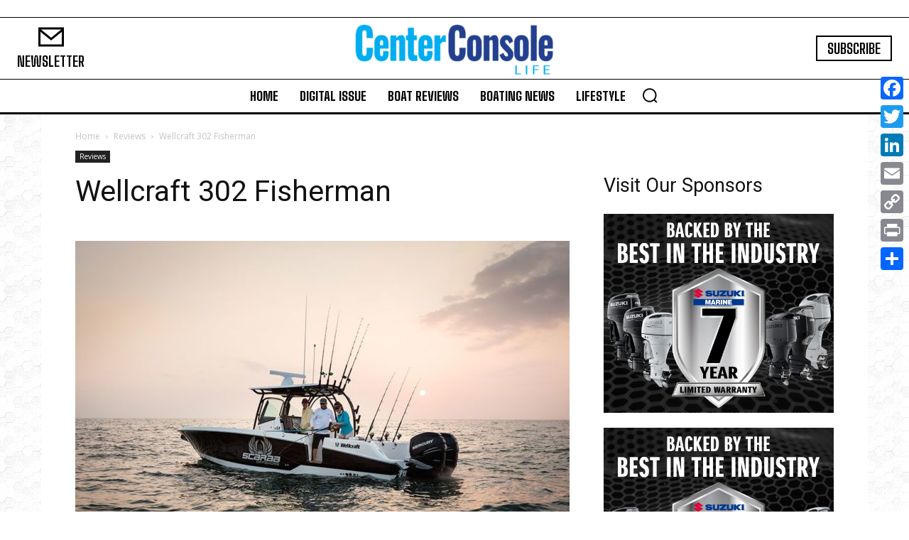

--- FILE ---
content_type: text/html; charset=utf-8
request_url: https://www.google.com/recaptcha/api2/aframe
body_size: 268
content:
<!DOCTYPE HTML><html><head><meta http-equiv="content-type" content="text/html; charset=UTF-8"></head><body><script nonce="qSYODIdN6eF66alWJ_NfXQ">/** Anti-fraud and anti-abuse applications only. See google.com/recaptcha */ try{var clients={'sodar':'https://pagead2.googlesyndication.com/pagead/sodar?'};window.addEventListener("message",function(a){try{if(a.source===window.parent){var b=JSON.parse(a.data);var c=clients[b['id']];if(c){var d=document.createElement('img');d.src=c+b['params']+'&rc='+(localStorage.getItem("rc::a")?sessionStorage.getItem("rc::b"):"");window.document.body.appendChild(d);sessionStorage.setItem("rc::e",parseInt(sessionStorage.getItem("rc::e")||0)+1);localStorage.setItem("rc::h",'1769012434411');}}}catch(b){}});window.parent.postMessage("_grecaptcha_ready", "*");}catch(b){}</script></body></html>